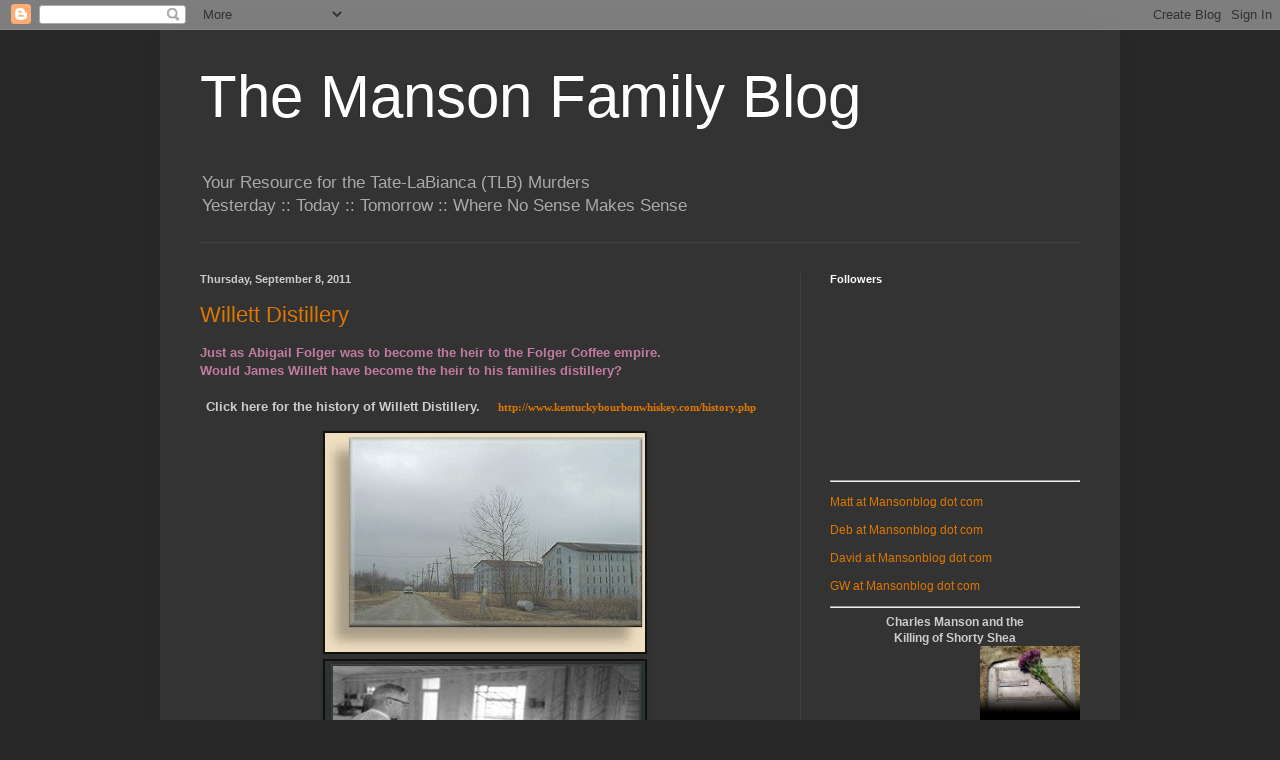

--- FILE ---
content_type: text/html; charset=utf-8
request_url: https://www.google.com/recaptcha/api2/aframe
body_size: 257
content:
<!DOCTYPE HTML><html><head><meta http-equiv="content-type" content="text/html; charset=UTF-8"></head><body><script nonce="rNVx2mxdTYbF767VsgQmvg">/** Anti-fraud and anti-abuse applications only. See google.com/recaptcha */ try{var clients={'sodar':'https://pagead2.googlesyndication.com/pagead/sodar?'};window.addEventListener("message",function(a){try{if(a.source===window.parent){var b=JSON.parse(a.data);var c=clients[b['id']];if(c){var d=document.createElement('img');d.src=c+b['params']+'&rc='+(localStorage.getItem("rc::a")?sessionStorage.getItem("rc::b"):"");window.document.body.appendChild(d);sessionStorage.setItem("rc::e",parseInt(sessionStorage.getItem("rc::e")||0)+1);localStorage.setItem("rc::h",'1769819078411');}}}catch(b){}});window.parent.postMessage("_grecaptcha_ready", "*");}catch(b){}</script></body></html>